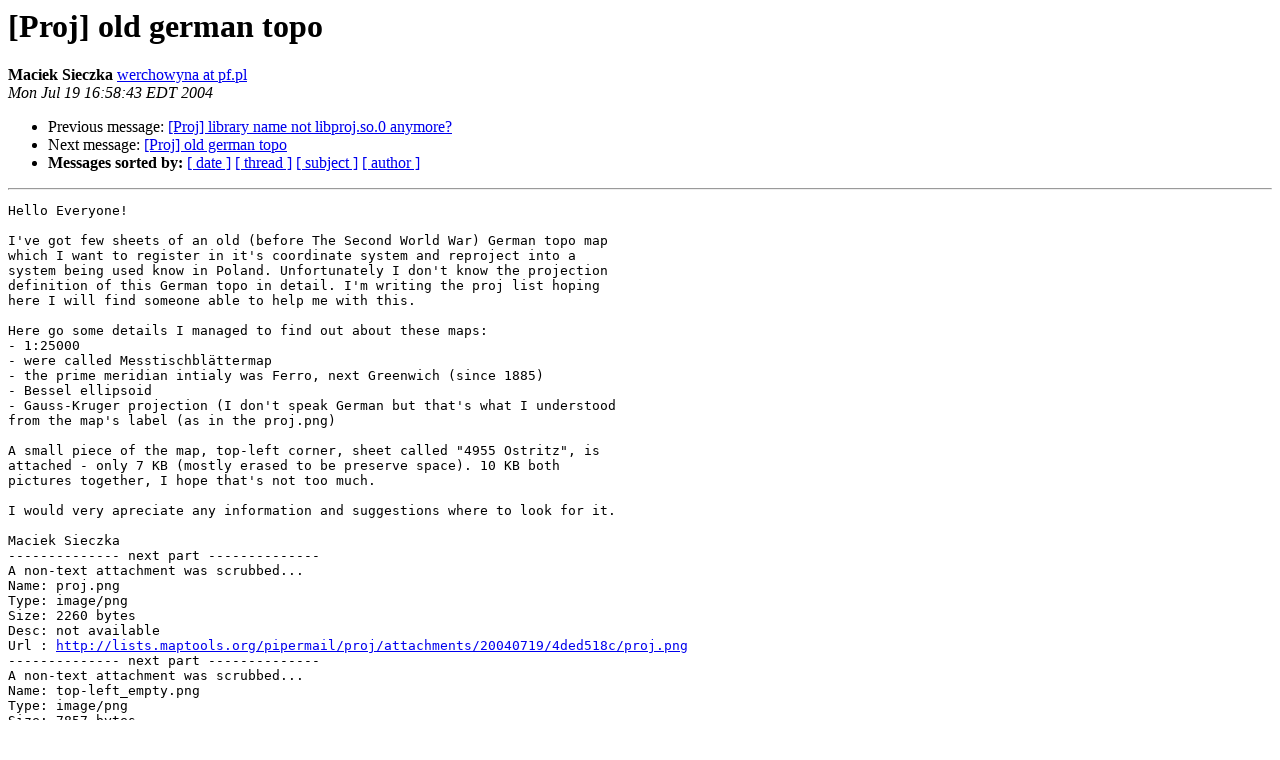

--- FILE ---
content_type: text/html
request_url: http://lists.maptools.org/pipermail/proj/2004-July/001278.html
body_size: 3650
content:
<!DOCTYPE HTML PUBLIC "-//W3C//DTD HTML 3.2//EN">
<HTML>
 <HEAD>
   <TITLE> [Proj] old german topo
   </TITLE>
   <LINK REL="Index" HREF="index.html" >
   <LINK REL="made" HREF="mailto:proj%40lists.maptools.org?Subject=%5BProj%5D%20old%20german%20topo&In-Reply-To=">
   <META NAME="robots" CONTENT="index,nofollow">
   <META http-equiv="Content-Type" content="text/html; charset=us-ascii">
   <LINK REL="Previous"  HREF="001290.html">
   <LINK REL="Next"  HREF="001279.html">
 </HEAD>
 <BODY BGCOLOR="#ffffff">
   <H1>[Proj] old german topo</H1>
    <B>Maciek Sieczka</B> 
    <A HREF="mailto:proj%40lists.maptools.org?Subject=%5BProj%5D%20old%20german%20topo&In-Reply-To="
       TITLE="[Proj] old german topo">werchowyna at pf.pl
       </A><BR>
    <I>Mon Jul 19 16:58:43 EDT 2004</I>
    <P><UL>
        <LI>Previous message: <A HREF="001290.html">[Proj] library name not libproj.so.0 anymore?
</A></li>
        <LI>Next message: <A HREF="001279.html">[Proj] old german topo
</A></li>
         <LI> <B>Messages sorted by:</B> 
              <a href="date.html#1278">[ date ]</a>
              <a href="thread.html#1278">[ thread ]</a>
              <a href="subject.html#1278">[ subject ]</a>
              <a href="author.html#1278">[ author ]</a>
         </LI>
       </UL>
    <HR>  
<!--beginarticle-->
<PRE>Hello Everyone!

I've got few sheets of an old (before The Second World War) German topo map
which I want to register in it's coordinate system and reproject into a
system being used know in Poland. Unfortunately I don't know the projection
definition of this German topo in detail. I'm writing the proj list hoping
here I will find someone able to help me with this.

Here go some details I managed to find out about these maps:
- 1:25000
- were called Messtischbl&#228;ttermap
- the prime meridian intialy was Ferro, next Greenwich (since 1885)
- Bessel ellipsoid
- Gauss-Kruger projection (I don't speak German but that's what I understood
from the map's label (as in the proj.png)

A small piece of the map, top-left corner, sheet called &quot;4955 Ostritz&quot;, is
attached - only 7 KB (mostly erased to be preserve space). 10 KB both
pictures together, I hope that's not too much.

I would very apreciate any information and suggestions where to look for it.

Maciek Sieczka
-------------- next part --------------
A non-text attachment was scrubbed...
Name: proj.png
Type: image/png
Size: 2260 bytes
Desc: not available
Url : <A HREF="http://lists.maptools.org/pipermail/proj/attachments/20040719/4ded518c/proj.png">http://lists.maptools.org/pipermail/proj/attachments/20040719/4ded518c/proj.png</A>
-------------- next part --------------
A non-text attachment was scrubbed...
Name: top-left_empty.png
Type: image/png
Size: 7857 bytes
Desc: not available
Url : <A HREF="http://lists.maptools.org/pipermail/proj/attachments/20040719/4ded518c/top-left_empty.png">http://lists.maptools.org/pipermail/proj/attachments/20040719/4ded518c/top-left_empty.png</A>
</PRE>

<!--endarticle-->
    <HR>
    <P><UL>
        <!--threads-->
	<LI>Previous message: <A HREF="001290.html">[Proj] library name not libproj.so.0 anymore?
</A></li>
	<LI>Next message: <A HREF="001279.html">[Proj] old german topo
</A></li>
         <LI> <B>Messages sorted by:</B> 
              <a href="date.html#1278">[ date ]</a>
              <a href="thread.html#1278">[ thread ]</a>
              <a href="subject.html#1278">[ subject ]</a>
              <a href="author.html#1278">[ author ]</a>
         </LI>
       </UL>

<hr>
<a href="http://lists.maptools.org/mailman/listinfo/proj">More information about the Proj
mailing list</a><br>
</body></html>
